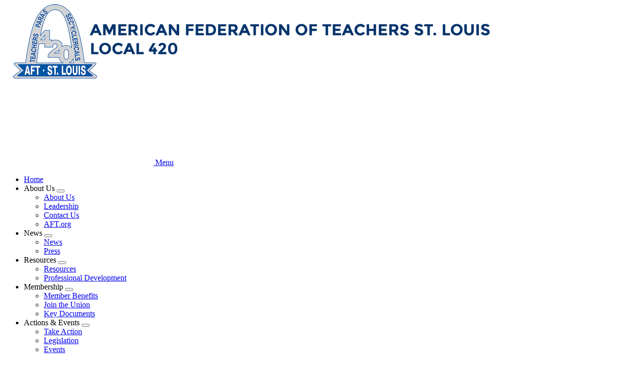

--- FILE ---
content_type: text/html; charset=UTF-8
request_url: https://local420.mo.aft.org/teachers-union-president-calls-missouri-governor-parson-follow-science-and-health-care-experts
body_size: 6308
content:




<!DOCTYPE html>
<html lang="en" dir="ltr" prefix="og: https://ogp.me/ns#">
  <head>
    <meta charset="utf-8" />
<link rel="canonical" href="https://local420.mo.aft.org/teachers-union-president-calls-missouri-governor-parson-follow-science-and-health-care-experts" />
<meta property="og:type" content="article" />
<meta property="og:title" content="Teachers Union President Calls on Missouri Governor Parson to Follow Science and Health Care Experts Advice" />
<meta property="og:updated_time" content="2020-11-16T18:12:59-0500" />
<meta property="article:published_time" content="2020-11-16T18:12:59-0500" />
<meta property="article:modified_time" content="2020-11-16T18:12:59-0500" />
<meta name="twitter:card" content="summary_large_image" />
<meta name="twitter:title" content="Teachers Union President Calls on Missouri Governor Parson to Follow Science and Health Care Experts Advice" />
<meta name="Generator" content="Drupal 10 (https://www.drupal.org)" />
<meta name="MobileOptimized" content="width" />
<meta name="HandheldFriendly" content="true" />
<meta name="viewport" content="width=device-width, initial-scale=1.0" />
<script async src="https://www.googletagmanager.com/gtag/js?id=G-6MCS5N0PTB"></script>
<script>window.dataLayer = window.dataLayer || [];
function gtag(){dataLayer.push(arguments);}
gtag('js', new Date());
gtag('config', 'UA-8061583-1');
gtag('config', 'G-6MCS5N0PTB');
gtag('config', "UA-8061583-22");
</script>
<link rel="icon" href="/themes/custom/aftstateweb/favicon.ico" type="image/vnd.microsoft.icon" />

    <title>Teachers Union President Calls on Missouri Governor Parson to Follow Science and Health Care Experts Advice | AFT St. Louis, Local 420</title>
    <link rel="stylesheet" media="all" href="/core/assets/vendor/jquery.ui/themes/base/core.css?t9kyvu" />
<link rel="stylesheet" media="all" href="/core/assets/vendor/jquery.ui/themes/base/controlgroup.css?t9kyvu" />
<link rel="stylesheet" media="all" href="/core/assets/vendor/jquery.ui/themes/base/checkboxradio.css?t9kyvu" />
<link rel="stylesheet" media="all" href="/core/assets/vendor/jquery.ui/themes/base/resizable.css?t9kyvu" />
<link rel="stylesheet" media="all" href="/core/assets/vendor/jquery.ui/themes/base/button.css?t9kyvu" />
<link rel="stylesheet" media="all" href="/core/assets/vendor/jquery.ui/themes/base/dialog.css?t9kyvu" />
<link rel="stylesheet" media="all" href="/core/themes/stable9/css/core/components/progress.module.css?t9kyvu" />
<link rel="stylesheet" media="all" href="/core/themes/stable9/css/core/components/ajax-progress.module.css?t9kyvu" />
<link rel="stylesheet" media="all" href="/core/themes/stable9/css/system/components/align.module.css?t9kyvu" />
<link rel="stylesheet" media="all" href="/core/themes/stable9/css/system/components/fieldgroup.module.css?t9kyvu" />
<link rel="stylesheet" media="all" href="/core/themes/stable9/css/system/components/container-inline.module.css?t9kyvu" />
<link rel="stylesheet" media="all" href="/core/themes/stable9/css/system/components/clearfix.module.css?t9kyvu" />
<link rel="stylesheet" media="all" href="/core/themes/stable9/css/system/components/details.module.css?t9kyvu" />
<link rel="stylesheet" media="all" href="/core/themes/stable9/css/system/components/hidden.module.css?t9kyvu" />
<link rel="stylesheet" media="all" href="/core/themes/stable9/css/system/components/item-list.module.css?t9kyvu" />
<link rel="stylesheet" media="all" href="/core/themes/stable9/css/system/components/js.module.css?t9kyvu" />
<link rel="stylesheet" media="all" href="/core/themes/stable9/css/system/components/nowrap.module.css?t9kyvu" />
<link rel="stylesheet" media="all" href="/core/themes/stable9/css/system/components/position-container.module.css?t9kyvu" />
<link rel="stylesheet" media="all" href="/core/themes/stable9/css/system/components/reset-appearance.module.css?t9kyvu" />
<link rel="stylesheet" media="all" href="/core/themes/stable9/css/system/components/resize.module.css?t9kyvu" />
<link rel="stylesheet" media="all" href="/core/themes/stable9/css/system/components/system-status-counter.css?t9kyvu" />
<link rel="stylesheet" media="all" href="/core/themes/stable9/css/system/components/system-status-report-counters.css?t9kyvu" />
<link rel="stylesheet" media="all" href="/core/themes/stable9/css/system/components/system-status-report-general-info.css?t9kyvu" />
<link rel="stylesheet" media="all" href="/core/themes/stable9/css/system/components/tablesort.module.css?t9kyvu" />
<link rel="stylesheet" media="all" href="/core/modules/ckeditor5/css/ckeditor5.dialog.fix.css?t9kyvu" />
<link rel="stylesheet" media="all" href="/core/themes/stable9/css/views/views.module.css?t9kyvu" />
<link rel="stylesheet" media="all" href="/core/assets/vendor/jquery.ui/themes/base/theme.css?t9kyvu" />
<link rel="stylesheet" media="all" href="/modules/contrib/paragraphs/css/paragraphs.unpublished.css?t9kyvu" />
<link rel="stylesheet" media="all" href="/modules/contrib/sharethis/css/sharethis.css?t9kyvu" />
<link rel="stylesheet" media="all" href="/themes/custom/aftstateweb/dist/css/style.css?t9kyvu" />

    
    
  </head>
  <body data-theme="steel-blue-theme" class="path-node page-node-type-article">
        <a href="#main-content" class="visually-hidden focusable">
      Skip to main content
    </a>
    
      <div class="dialog-off-canvas-main-canvas" data-off-canvas-main-canvas>
    


    
<div  class="layout-container">
            


<header  class="header">
    <div  class="header__banner">
                        
<a
   class="logo-link"
    href="/"
>
      

  
<img
   class="logo__image"
      src="/sites/default/files/banner_image/2021-10/mo_aftstl_blue.png"
      alt="Banner"
    />
  </a>
                  </div>
    <div  class="header__primary">
      <div  class="header__menu">
          
  

<h2  id="block-mainnavigation" class="h2">
      
  </h2>


  

<nav>
  <a href="#" id="toggle-expand" class="toggle-expand">
    <span class="toggle-expand__open">
      


<svg  class="toggle-expand__icon"

  
  
  >
      <use xlink:href="/themes/custom/aftstateweb/dist/icons.svg#menu"></use>
</svg>
      <span class="toggle-expand__text">Menu</span>
    </span>
  </a>
  <div id="main-nav" class="main-nav">
    


    
                          
    
<ul  class="main-menu">
        
<li  class="main-menu__item">
                <a href="/" title="" class="main-menu__link" data-drupal-link-system-path="&lt;front&gt;">Home</a>
          </li>
      
<li  class="main-menu__item main-menu__item--with-sub">
                <span title="" class="main-menu__link main-menu__link--with-sub">About Us</span>
                      <button class="expand-sub" tabindex="0"><span class="visually-hidden">Expand menu</span></button>
                
                                    
    
<ul  class="main-menu main-menu--sub main-menu--sub-1">
        
<li  class="main-menu__item main-menu__item--sub main-menu__item--sub-1">
                <a href="/about-us" title="" class="main-menu__link main-menu__link--sub main-menu__link--sub-1" data-drupal-link-system-path="taxonomy/term/11">About Us</a>
          </li>
      
<li  class="main-menu__item main-menu__item--sub main-menu__item--sub-1">
                <a href="/leadership" title="" class="main-menu__link main-menu__link--sub main-menu__link--sub-1" data-drupal-link-system-path="taxonomy/term/12">Leadership</a>
          </li>
      
<li  class="main-menu__item main-menu__item--sub main-menu__item--sub-1">
                <a href="/contact-us" title="" class="main-menu__link main-menu__link--sub main-menu__link--sub-1" data-drupal-link-system-path="taxonomy/term/10074">Contact Us</a>
          </li>
      
<li  class="main-menu__item main-menu__item--sub main-menu__item--sub-1">
                <a href="https://www.aft.org" title="" class="main-menu__link main-menu__link--sub main-menu__link--sub-1">AFT.org</a>
          </li>
  </ul>
  
      </li>
      
<li  class="main-menu__item main-menu__item--with-sub">
                <span title="" class="main-menu__link main-menu__link--with-sub">News</span>
                      <button class="expand-sub" tabindex="0"><span class="visually-hidden">Expand menu</span></button>
                
                                    
    
<ul  class="main-menu main-menu--sub main-menu--sub-1">
        
<li  class="main-menu__item main-menu__item--sub main-menu__item--sub-1">
                <a href="/news" title="" class="main-menu__link main-menu__link--sub main-menu__link--sub-1" data-drupal-link-system-path="taxonomy/term/15">News</a>
          </li>
      
<li  class="main-menu__item main-menu__item--sub main-menu__item--sub-1">
                <a href="/press-releases" title="" class="main-menu__link main-menu__link--sub main-menu__link--sub-1" data-drupal-link-system-path="taxonomy/term/16">Press</a>
          </li>
  </ul>
  
      </li>
      
<li  class="main-menu__item main-menu__item--with-sub">
                <span title="" class="main-menu__link main-menu__link--with-sub">Resources</span>
                      <button class="expand-sub" tabindex="0"><span class="visually-hidden">Expand menu</span></button>
                
                                    
    
<ul  class="main-menu main-menu--sub main-menu--sub-1">
        
<li  class="main-menu__item main-menu__item--sub main-menu__item--sub-1">
                <a href="/resources" title="" class="main-menu__link main-menu__link--sub main-menu__link--sub-1" data-drupal-link-system-path="taxonomy/term/18">Resources</a>
          </li>
      
<li  class="main-menu__item main-menu__item--sub main-menu__item--sub-1">
                <a href="/professional-development" title="" class="main-menu__link main-menu__link--sub main-menu__link--sub-1" data-drupal-link-system-path="taxonomy/term/20">Professional Development</a>
          </li>
  </ul>
  
      </li>
      
<li  class="main-menu__item main-menu__item--with-sub">
                <span title="" class="main-menu__link main-menu__link--with-sub">Membership</span>
                      <button class="expand-sub" tabindex="0"><span class="visually-hidden">Expand menu</span></button>
                
                                    
    
<ul  class="main-menu main-menu--sub main-menu--sub-1">
        
<li  class="main-menu__item main-menu__item--sub main-menu__item--sub-1">
                <a href="/sites/member-benefits" title="" class="main-menu__link main-menu__link--sub main-menu__link--sub-1" data-drupal-link-system-path="taxonomy/term/22">Member Benefits</a>
          </li>
      
<li  class="main-menu__item main-menu__item--sub main-menu__item--sub-1">
                <a href="/join-union" title="" class="main-menu__link main-menu__link--sub main-menu__link--sub-1" data-drupal-link-system-path="taxonomy/term/21">Join the Union</a>
          </li>
      
<li  class="main-menu__item main-menu__item--sub main-menu__item--sub-1">
                <a href="/key-documents" title="" class="main-menu__link main-menu__link--sub main-menu__link--sub-1" data-drupal-link-system-path="taxonomy/term/23">Key Documents</a>
          </li>
  </ul>
  
      </li>
      
<li  class="main-menu__item main-menu__item--with-sub">
                <span title="" class="main-menu__link main-menu__link--with-sub">Actions &amp; Events</span>
                      <button class="expand-sub" tabindex="0"><span class="visually-hidden">Expand menu</span></button>
                
                                    
    
<ul  class="main-menu main-menu--sub main-menu--sub-1">
        
<li  class="main-menu__item main-menu__item--sub main-menu__item--sub-1">
                <a href="/take-action" title="" class="main-menu__link main-menu__link--sub main-menu__link--sub-1" data-drupal-link-system-path="taxonomy/term/25">Take Action</a>
          </li>
      
<li  class="main-menu__item main-menu__item--sub main-menu__item--sub-1">
                <a href="/legislation" title="" class="main-menu__link main-menu__link--sub main-menu__link--sub-1" data-drupal-link-system-path="taxonomy/term/26">Legislation</a>
          </li>
      
<li  class="main-menu__item main-menu__item--sub main-menu__item--sub-1">
                <a href="/events" title="" class="main-menu__link main-menu__link--sub main-menu__link--sub-1" data-drupal-link-system-path="events">Events</a>
          </li>
  </ul>
  
      </li>
  </ul>
  
  </div>
</nav>


      </div>
    </div>
  </div>
</header>

            
    
    
    
        <div  id="block-pagetitle" class="block">
  
    
      

  
<h1  class="title h1">
      <span>Teachers Union President Calls on Missouri Governor Parson to Follow Science and Health Care Experts Advice</span>

  </h1>


  </div>
     
    <div  class="main main--with-sidebar">
    <a id="main-content" tabindex="-1"></a>          <aside class="main-sidebar" role="complementary">
              <div>
    <div  data-drupal-selector="views-exposed-form-search-block-1" id="block-aftstateweb-exposedformsearchblock-1--2" class="block views-exposed-form">
  
    
      <form action="/search" method="get" id="views-exposed-form-search-block-1" accept-charset="UTF-8">
  <div class="js-form-item form-item js-form-type-textfield form-type--textfield js-form-item-keywords form-item--keywords">
            <label for="edit-keywords--2" class="form-item__label">Search</label>
              
  <input placeholder="Search site" data-drupal-selector="edit-keywords" type="text" id="edit-keywords--2" name="keywords" value="" size="30" maxlength="128" class="form-text form-item__textfield" />

          </div>
<div data-drupal-selector="edit-actions" class="form-actions js-form-wrapper form-wrapper" id="edit-actions--2">
  <input data-drupal-selector="edit-submit-search-2" type="submit" id="edit-submit-search--2" value="Search" class="button js-form-submit form-submit" />
</div>


</form>

  </div>



<div  id="block-topofsidebarblock" class="top-sidebar">
  



            <div class="text-long"><h2>JOIN YOUR UNION NOW!!!</h2><p><a href="https://local420.mo.aft.org/join-union/have-you-activated-your-membership">http://local420.mo.aft.org/join-union/have-you-activated-your-membership</a></p><br /></div>
      
</div>







<div  id="block-socialmedialistblock" class="social-media">
  
<h3  class="social-media__heading">
      Follow Us
  </h3>
  <ul  class="social-media__list">
                  <li  class="social-media__item">
            

<a
   class="social-media__link"
      target="_blank"
    href="https://www.facebook.com/groups/601650530675712"
>
      

  
<picture
   class="image"
>
      
<img
   class="image"
      src="/themes/custom/aftstateweb/images/icons/facebook-filled.png"
      alt="Facebook Logo"
    />
</picture>
  </a>
        </li>
      
              <li  class="social-media__item">
            

<a
   class="social-media__link"
      target="_blank"
    href="https://twitter.com/AFTSTL420"
>
      

  
<picture
   class="image"
>
      
<img
   class="image"
      src="/themes/custom/aftstateweb/images/icons/twitter-filled.png"
      alt="Twitter Logo"
    />
</picture>
  </a>
        </li>
            </ul>
</div>
<div  id="block-views-block-banner-ads-top-banner-ad" class="block views-element-container">
  
    
      <div><div class="js-view-dom-id-73af35004196bda5bd3bd5f1783829778df01976ee0481da3d3b7ee4242c81f1">
  
  
  

  
  
  

      <div class="views-row">

<div  class="banner-ad">
          
<a
   class="banner-ad__link"
      target="_blank"
    href="https://unionplus.click/iyl"
>
          
            <div class="field field--name-field-banner-ad-image field--type-entity-reference field--label-hidden field__item">
<div class="banner_ad">
  
  
              

  
<img
   loading="eager" srcset="/sites/default/files/styles/banner_ad/public/media/images/2026/Scholarship_SQ_290px.jpg?itok=-jszl3yP 262w, /sites/default/files/styles/banner_ad_wider/public/media/images/2026/Scholarship_SQ_290px.jpg?itok=h_1RPzmk 290w" sizes="262px" width="262" height="262" class="image"
      srcset="/sites/default/files/styles/banner_ad/public/media/images/2026/Scholarship_SQ_290px.jpg?itok=-jszl3yP 262w, /sites/default/files/styles/banner_ad_wider/public/media/images/2026/Scholarship_SQ_290px.jpg?itok=h_1RPzmk 290w"
        sizes="262px"
    src="/sites/default/files/styles/banner_ad/public/media/images/2026/Scholarship_SQ_290px.jpg?itok=-jszl3yP"
      alt="UP Scholarships ad"
    />


      
</div>
</div>
      
      </a>
  </div>
</div>

    

  
  

  
  
</div>
</div>

  </div>
<div  id="block-views-block-banner-ads-middle-banner-ad" class="block views-element-container">
  
    
      <div><div class="js-view-dom-id-c77e3a1c4c1a0067aea63137969aea2db0597390d82c1b720aecf21d7ece338c">
  
  
  

  
  
  

      <div class="views-row">

<div  class="banner-ad">
          
<a
   class="banner-ad__link"
      target="_blank"
    href="https://www.aft-ltc.org"
>
          
            <div class="field field--name-field-banner-ad-image field--type-entity-reference field--label-hidden field__item">
<div class="banner_ad">
  
  
              

  
<img
   loading="eager" srcset="/sites/default/files/styles/banner_ad/public/media/images/2025/B9P_LTC_PlanToday_WebBanner_290x500.jpg?itok=77QhdD1p 262w, /sites/default/files/styles/banner_ad_wider/public/media/images/2025/B9P_LTC_PlanToday_WebBanner_290x500.jpg?itok=Ha2snL_1 290w" sizes="262px" width="262" height="262" class="image"
      srcset="/sites/default/files/styles/banner_ad/public/media/images/2025/B9P_LTC_PlanToday_WebBanner_290x500.jpg?itok=77QhdD1p 262w, /sites/default/files/styles/banner_ad_wider/public/media/images/2025/B9P_LTC_PlanToday_WebBanner_290x500.jpg?itok=Ha2snL_1 290w"
        sizes="262px"
    src="/sites/default/files/styles/banner_ad/public/media/images/2025/B9P_LTC_PlanToday_WebBanner_290x500.jpg?itok=77QhdD1p"
      alt="Long term care ad"
    />


      
</div>
</div>
      
      </a>
  </div>
</div>

    

  
  

  
  
</div>
</div>

  </div>
<div  id="block-views-block-banner-ads-bottom-banner-ad" class="block views-element-container">
  
    
      <div><div class="js-view-dom-id-93f57e669a0231800daf994f72ce39722b840204af65a5c1cb03ffca25529533">
  
  
  

  
  
  

      <div class="views-row">

<div  class="banner-ad">
          
<a
   class="banner-ad__link"
      target="_blank"
    href="https://unionplus.click/rkc"
>
          
            <div class="field field--name-field-banner-ad-image field--type-entity-reference field--label-hidden field__item">
<div class="banner_ad">
  
  
              

  
<img
   loading="eager" srcset="/sites/default/files/styles/banner_ad/public/media/images/2025/CAR-RENTAL_290x162.jpg?itok=rEKBuGlv 262w, /sites/default/files/styles/banner_ad_wider/public/media/images/2025/CAR-RENTAL_290x162.jpg?itok=GNlH0dBt 290w" sizes="262px" width="262" height="146" class="image"
      srcset="/sites/default/files/styles/banner_ad/public/media/images/2025/CAR-RENTAL_290x162.jpg?itok=rEKBuGlv 262w, /sites/default/files/styles/banner_ad_wider/public/media/images/2025/CAR-RENTAL_290x162.jpg?itok=GNlH0dBt 290w"
        sizes="262px"
    src="/sites/default/files/styles/banner_ad/public/media/images/2025/CAR-RENTAL_290x162.jpg?itok=rEKBuGlv"
      alt="Car rental discount ad"
    />


      
</div>
</div>
      
      </a>
  </div>
</div>

    

  
  

  
  
</div>
</div>

  </div>



<div  id="block-bottomofsidebarblock" class="bottom-sidebar">
  



            <div class="text-long"><blockquote><p>We're Better Together!</p></blockquote></div>
      
</div>

  </div>

        </aside>
        <main role="main"  class="main-content main-content--with-sidebar">
            <div>
    <div data-drupal-messages-fallback class="hidden"></div><div  id="block-mainpagecontent" class="block">
  
    
      



<div  class="article-full__wrapper" >
  <div class="article-full">
    <div  class="article-full__content">
      <div  class="article-full__content-wrapper">
                    
      <div class="field field--name-field-content-main field--type-entity-reference-revisions field--label-hidden field__items">
              <div class="field__item">

<div class="text">
  



            <div class="text-long"><p style="margin: 0px; font-stretch: normal; line-height: normal; font-family: Helvetica;">&nbsp;</p><p style="margin: 0px; font-stretch: normal; line-height: normal; font-family: Helvetica;"><span style="font-size: 12pt;">For more information:&nbsp;</span></p><p style="margin: 0px; font-stretch: normal; line-height: normal; font-family: Helvetica;"><span style="font-size: 12pt;">(314) 781-2077 <a href="mailto:rcummings@stltu.org">rcummings@stltu.org</a></span></p><p style="margin: 0px; font-stretch: normal; line-height: normal; font-family: Helvetica;"><span style="font-size: 12pt;">For Immediate Release:</span></p><p style="margin: 0px; font-stretch: normal; line-height: normal; font-family: Helvetica; min-height: 13.8px;">&nbsp;</p><p style="margin: 0px; font-stretch: normal; line-height: normal; font-family: Helvetica;"><span style="font-size: 12pt;">ST. LOUIS, Mo. – Ray Cummings, the Interim President of AFT St. Louis, Local 420, AFLCIO which represents teachers and school related personnel in the St. Louis Public Schools, issued a call to action regarding Missouri Governor Parson, “it is time for Governor Parson to follow science and the advice of health care professionals, it is time to issue a statewide mask mandate.”&nbsp;</span></p><p style="margin: 0px; font-stretch: normal; line-height: normal; font-family: Helvetica; min-height: 13.8px;">&nbsp;</p><p style="margin: 0px; font-stretch: normal; line-height: normal; font-family: Helvetica;"><span style="font-size: 12pt;">“We support Dr. Alex Garza, incident commander for the St. Louis Metropolitan Pandemic Task Force, and his request for a mask mandate.We ask our members, parents, students and concerned citizens to join us and contact the governor and tell him to issue a mask mandate and provide school districts with financial support and resources during the COVID-19 pandemic,” Cummings said, “ call Governor Michael Parson (573) 751-3222.”</span></p><p style="margin: 0px; font-stretch: normal; line-height: normal; font-family: Helvetica; min-height: 13.8px;">&nbsp;</p><p style="margin: 0px; font-stretch: normal; line-height: normal; font-family: Helvetica; min-height: 13.8px;">&nbsp;</p><p style="margin: 0px; font-stretch: normal; line-height: normal; font-family: Helvetica; min-height: 13.8px;">&nbsp;</p><p style="margin: 0px; font-stretch: normal; line-height: normal; font-family: Helvetica; min-height: 13.8px;">&nbsp;</p><p style="margin: 0px; font-stretch: normal; line-height: normal; font-family: Helvetica;"><span style="font-size: 12pt;">&nbsp;&nbsp; &nbsp; &nbsp; &nbsp; &nbsp; &nbsp; &nbsp; &nbsp; &nbsp; &nbsp; &nbsp; &nbsp; &nbsp; &nbsp; &nbsp; &nbsp; &nbsp; &nbsp; &nbsp; &nbsp; ###</span></p></div>
      
</div>
</div>
          </div>
  
        </div>
    </div>
  </div>
</div>

  </div>
<div  id="block-sharethiswidget" class="block">
  
      <h2 class="h2">Share This</h2>
    
      <div class="sharethis-wrapper">
      <span st_url="https://local420.mo.aft.org/teachers-union-president-calls-missouri-governor-parson-follow-science-and-health-care-experts" st_title="Teachers Union President Calls on Missouri Governor Parson to Follow Science and Health Care Experts Advice" class="st_twitter"></span>

      <span st_url="https://local420.mo.aft.org/teachers-union-president-calls-missouri-governor-parson-follow-science-and-health-care-experts" st_title="Teachers Union President Calls on Missouri Governor Parson to Follow Science and Health Care Experts Advice" class="st_facebook"></span>

      <span st_url="https://local420.mo.aft.org/teachers-union-president-calls-missouri-governor-parson-follow-science-and-health-care-experts" st_title="Teachers Union President Calls on Missouri Governor Parson to Follow Science and Health Care Experts Advice" class="st_email"></span>

      <span st_url="https://local420.mo.aft.org/teachers-union-president-calls-missouri-governor-parson-follow-science-and-health-care-experts" st_title="Teachers Union President Calls on Missouri Governor Parson to Follow Science and Health Care Experts Advice" class="st_sharethis"></span>

  </div>

  </div>

  </div>

      </main>
  </div>
            
<footer  class="footer">
  <div  class="footer__inner">
          <div  class="footer__logo">
        
<a
   class="logo__link"
    href=""
>
    
<img
   class="image"
      src="/sites/default/files/aft-logo.png"
      alt="American Federation of Teachers"
    />
</a>
      </div>
        <div  class="footer__copyright">
                  <p>
            ©American Federation of Teachers, AFL-CIO. All rights reserved. Photographs and illustrations, as well as text, cannot be used without permission from the AFT.
              <nav role="navigation" aria-labelledby="block-footer-menu" id="block-footer">
            
  <h2 class="visually-hidden" id="block-footer-menu">Footer</h2>
  

        <div class="footer__policies">
  


    
                          
    
<ul  class="inline-menu">
        
<li  class="inline-menu__item">
                <a href="/privacy-policy" class="inline-menu__link" data-drupal-link-system-path="privacy-policy">Privacy Policy</a>
          </li>
      
<li  class="inline-menu__item">
                <a href="/sms-policy" class="inline-menu__link" data-drupal-link-system-path="sms-policy">SMS Policy</a>
          </li>
  </ul>
  
</div>

  </nav>
<div  id="block-administratorloginlink" class="block">
  
    
      

            <div class="text-long"><p><a href="https://local420.mo.aft.org/user">Administrator login</a></p>
</div>
      
  </div>

          </p>
            </div>
  </div>
</footer>

      </div>

  </div>

    
    <script type="application/json" data-drupal-selector="drupal-settings-json">{"path":{"baseUrl":"\/","pathPrefix":"","currentPath":"node\/98494","currentPathIsAdmin":false,"isFront":false,"currentLanguage":"en"},"pluralDelimiter":"\u0003","suppressDeprecationErrors":true,"ajaxPageState":{"libraries":"eJyNikkOwjAQBD_kxG8a4048wnasWQj5PYgDAYkDl1arqmgxNTLsSBEtIWfkaeHVBYE-3Fq3RPULNeI-NXQPaF6VlyPqEDaEQUKr0Cgas_igOp9k9j48VdaCHLSQwAprfL9fbPDlCsHdIJ1qcrOt_x_uz_RQQ4uJFOHG2DW-dm5b9ooHbDhnvA","theme":"aftstateweb","theme_token":null},"ajaxTrustedUrl":{"\/search":true},"sharethis":{"publisher":"dr-9405e8c9-bc5e-2334-4a8d-541e90c8441c","version":"5x","doNotCopy":true,"hashAddressBar":false,"doNotHash":true},"user":{"uid":0,"permissionsHash":"cc2d4f429ca1e436255f612da8b6fe0af45a63acaa6a56a77323dd0d82e6970a"}}</script>
<script src="/core/assets/vendor/jquery/jquery.min.js?v=3.7.1"></script>
<script src="/core/assets/vendor/once/once.min.js?v=1.0.1"></script>
<script src="/core/misc/drupalSettingsLoader.js?v=10.5.6"></script>
<script src="/core/misc/drupal.js?v=10.5.6"></script>
<script src="/core/misc/drupal.init.js?v=10.5.6"></script>
<script src="/core/assets/vendor/jquery.ui/ui/version-min.js?v=10.5.6"></script>
<script src="/core/assets/vendor/jquery.ui/ui/data-min.js?v=10.5.6"></script>
<script src="/core/assets/vendor/jquery.ui/ui/disable-selection-min.js?v=10.5.6"></script>
<script src="/core/assets/vendor/jquery.ui/ui/jquery-patch-min.js?v=10.5.6"></script>
<script src="/core/assets/vendor/jquery.ui/ui/scroll-parent-min.js?v=10.5.6"></script>
<script src="/core/assets/vendor/jquery.ui/ui/unique-id-min.js?v=10.5.6"></script>
<script src="/core/assets/vendor/jquery.ui/ui/focusable-min.js?v=10.5.6"></script>
<script src="/core/assets/vendor/jquery.ui/ui/keycode-min.js?v=10.5.6"></script>
<script src="/core/assets/vendor/jquery.ui/ui/plugin-min.js?v=10.5.6"></script>
<script src="/core/assets/vendor/jquery.ui/ui/widget-min.js?v=10.5.6"></script>
<script src="/core/assets/vendor/jquery.ui/ui/labels-min.js?v=10.5.6"></script>
<script src="/core/assets/vendor/jquery.ui/ui/widgets/controlgroup-min.js?v=10.5.6"></script>
<script src="/core/assets/vendor/jquery.ui/ui/form-reset-mixin-min.js?v=10.5.6"></script>
<script src="/core/assets/vendor/jquery.ui/ui/widgets/mouse-min.js?v=10.5.6"></script>
<script src="/core/assets/vendor/jquery.ui/ui/widgets/checkboxradio-min.js?v=10.5.6"></script>
<script src="/core/assets/vendor/jquery.ui/ui/widgets/draggable-min.js?v=10.5.6"></script>
<script src="/core/assets/vendor/jquery.ui/ui/widgets/resizable-min.js?v=10.5.6"></script>
<script src="/core/assets/vendor/jquery.ui/ui/widgets/button-min.js?v=10.5.6"></script>
<script src="/core/assets/vendor/jquery.ui/ui/widgets/dialog-min.js?v=10.5.6"></script>
<script src="/modules/contrib/sharethis/js/sharethis.js?v=10.5.6"></script>
<script src="/core/assets/vendor/tabbable/index.umd.min.js?v=6.2.0"></script>
<script src="/core/assets/vendor/tua-body-scroll-lock/tua-bsl.umd.min.js?v=10.5.6"></script>
<script src="/themes/custom/aftstateweb/dist/js/01-atoms/images/image/embedded-figure.js?t9kyvu"></script>
<script src="/themes/custom/aftstateweb/dist/js/02-molecules/menus/main-menu/main-menu.js?t9kyvu"></script>
<script src="/core/misc/debounce.js?v=10.5.6"></script>
<script src="/core/misc/displace.js?v=10.5.6"></script>
<script src="/core/misc/jquery.tabbable.shim.js?v=10.5.6"></script>
<script src="/core/misc/position.js?v=10.5.6"></script>
<script src="/core/misc/dialog/dialog-deprecation.js?v=10.5.6"></script>
<script src="/core/misc/dialog/dialog.js?v=10.5.6"></script>
<script src="/core/misc/dialog/dialog.position.js?v=10.5.6"></script>
<script src="/core/misc/dialog/dialog.jquery-ui.js?v=10.5.6"></script>
<script src="/core/modules/ckeditor5/js/ckeditor5.dialog.fix.js?v=10.5.6"></script>
<script src="/core/misc/progress.js?v=10.5.6"></script>
<script src="/core/assets/vendor/loadjs/loadjs.min.js?v=4.3.0"></script>
<script src="/core/misc/announce.js?v=10.5.6"></script>
<script src="/core/misc/message.js?v=10.5.6"></script>
<script src="/core/misc/ajax.js?v=10.5.6"></script>
<script src="https://ws.sharethis.com/button/buttons.js"></script>

  </body>
</html>
